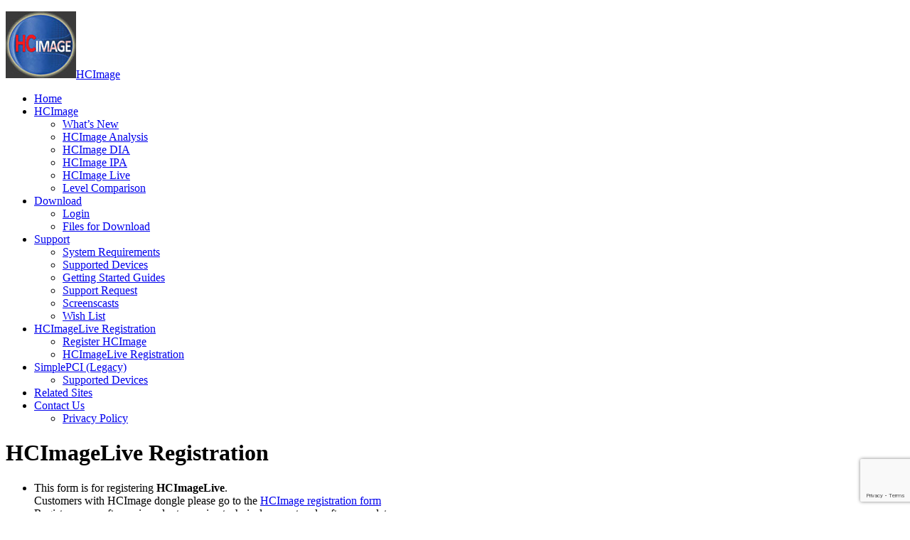

--- FILE ---
content_type: text/html; charset=utf-8
request_url: https://www.google.com/recaptcha/api2/anchor?ar=1&k=6LdroIcUAAAAAFo5rRvqhjoVp_yYpKcQ3Oc_Vw1L&co=aHR0cHM6Ly9oY2ltYWdlLmNvbTo0NDM.&hl=en&v=PoyoqOPhxBO7pBk68S4YbpHZ&size=invisible&anchor-ms=20000&execute-ms=30000&cb=tspezcriciyy
body_size: 48882
content:
<!DOCTYPE HTML><html dir="ltr" lang="en"><head><meta http-equiv="Content-Type" content="text/html; charset=UTF-8">
<meta http-equiv="X-UA-Compatible" content="IE=edge">
<title>reCAPTCHA</title>
<style type="text/css">
/* cyrillic-ext */
@font-face {
  font-family: 'Roboto';
  font-style: normal;
  font-weight: 400;
  font-stretch: 100%;
  src: url(//fonts.gstatic.com/s/roboto/v48/KFO7CnqEu92Fr1ME7kSn66aGLdTylUAMa3GUBHMdazTgWw.woff2) format('woff2');
  unicode-range: U+0460-052F, U+1C80-1C8A, U+20B4, U+2DE0-2DFF, U+A640-A69F, U+FE2E-FE2F;
}
/* cyrillic */
@font-face {
  font-family: 'Roboto';
  font-style: normal;
  font-weight: 400;
  font-stretch: 100%;
  src: url(//fonts.gstatic.com/s/roboto/v48/KFO7CnqEu92Fr1ME7kSn66aGLdTylUAMa3iUBHMdazTgWw.woff2) format('woff2');
  unicode-range: U+0301, U+0400-045F, U+0490-0491, U+04B0-04B1, U+2116;
}
/* greek-ext */
@font-face {
  font-family: 'Roboto';
  font-style: normal;
  font-weight: 400;
  font-stretch: 100%;
  src: url(//fonts.gstatic.com/s/roboto/v48/KFO7CnqEu92Fr1ME7kSn66aGLdTylUAMa3CUBHMdazTgWw.woff2) format('woff2');
  unicode-range: U+1F00-1FFF;
}
/* greek */
@font-face {
  font-family: 'Roboto';
  font-style: normal;
  font-weight: 400;
  font-stretch: 100%;
  src: url(//fonts.gstatic.com/s/roboto/v48/KFO7CnqEu92Fr1ME7kSn66aGLdTylUAMa3-UBHMdazTgWw.woff2) format('woff2');
  unicode-range: U+0370-0377, U+037A-037F, U+0384-038A, U+038C, U+038E-03A1, U+03A3-03FF;
}
/* math */
@font-face {
  font-family: 'Roboto';
  font-style: normal;
  font-weight: 400;
  font-stretch: 100%;
  src: url(//fonts.gstatic.com/s/roboto/v48/KFO7CnqEu92Fr1ME7kSn66aGLdTylUAMawCUBHMdazTgWw.woff2) format('woff2');
  unicode-range: U+0302-0303, U+0305, U+0307-0308, U+0310, U+0312, U+0315, U+031A, U+0326-0327, U+032C, U+032F-0330, U+0332-0333, U+0338, U+033A, U+0346, U+034D, U+0391-03A1, U+03A3-03A9, U+03B1-03C9, U+03D1, U+03D5-03D6, U+03F0-03F1, U+03F4-03F5, U+2016-2017, U+2034-2038, U+203C, U+2040, U+2043, U+2047, U+2050, U+2057, U+205F, U+2070-2071, U+2074-208E, U+2090-209C, U+20D0-20DC, U+20E1, U+20E5-20EF, U+2100-2112, U+2114-2115, U+2117-2121, U+2123-214F, U+2190, U+2192, U+2194-21AE, U+21B0-21E5, U+21F1-21F2, U+21F4-2211, U+2213-2214, U+2216-22FF, U+2308-230B, U+2310, U+2319, U+231C-2321, U+2336-237A, U+237C, U+2395, U+239B-23B7, U+23D0, U+23DC-23E1, U+2474-2475, U+25AF, U+25B3, U+25B7, U+25BD, U+25C1, U+25CA, U+25CC, U+25FB, U+266D-266F, U+27C0-27FF, U+2900-2AFF, U+2B0E-2B11, U+2B30-2B4C, U+2BFE, U+3030, U+FF5B, U+FF5D, U+1D400-1D7FF, U+1EE00-1EEFF;
}
/* symbols */
@font-face {
  font-family: 'Roboto';
  font-style: normal;
  font-weight: 400;
  font-stretch: 100%;
  src: url(//fonts.gstatic.com/s/roboto/v48/KFO7CnqEu92Fr1ME7kSn66aGLdTylUAMaxKUBHMdazTgWw.woff2) format('woff2');
  unicode-range: U+0001-000C, U+000E-001F, U+007F-009F, U+20DD-20E0, U+20E2-20E4, U+2150-218F, U+2190, U+2192, U+2194-2199, U+21AF, U+21E6-21F0, U+21F3, U+2218-2219, U+2299, U+22C4-22C6, U+2300-243F, U+2440-244A, U+2460-24FF, U+25A0-27BF, U+2800-28FF, U+2921-2922, U+2981, U+29BF, U+29EB, U+2B00-2BFF, U+4DC0-4DFF, U+FFF9-FFFB, U+10140-1018E, U+10190-1019C, U+101A0, U+101D0-101FD, U+102E0-102FB, U+10E60-10E7E, U+1D2C0-1D2D3, U+1D2E0-1D37F, U+1F000-1F0FF, U+1F100-1F1AD, U+1F1E6-1F1FF, U+1F30D-1F30F, U+1F315, U+1F31C, U+1F31E, U+1F320-1F32C, U+1F336, U+1F378, U+1F37D, U+1F382, U+1F393-1F39F, U+1F3A7-1F3A8, U+1F3AC-1F3AF, U+1F3C2, U+1F3C4-1F3C6, U+1F3CA-1F3CE, U+1F3D4-1F3E0, U+1F3ED, U+1F3F1-1F3F3, U+1F3F5-1F3F7, U+1F408, U+1F415, U+1F41F, U+1F426, U+1F43F, U+1F441-1F442, U+1F444, U+1F446-1F449, U+1F44C-1F44E, U+1F453, U+1F46A, U+1F47D, U+1F4A3, U+1F4B0, U+1F4B3, U+1F4B9, U+1F4BB, U+1F4BF, U+1F4C8-1F4CB, U+1F4D6, U+1F4DA, U+1F4DF, U+1F4E3-1F4E6, U+1F4EA-1F4ED, U+1F4F7, U+1F4F9-1F4FB, U+1F4FD-1F4FE, U+1F503, U+1F507-1F50B, U+1F50D, U+1F512-1F513, U+1F53E-1F54A, U+1F54F-1F5FA, U+1F610, U+1F650-1F67F, U+1F687, U+1F68D, U+1F691, U+1F694, U+1F698, U+1F6AD, U+1F6B2, U+1F6B9-1F6BA, U+1F6BC, U+1F6C6-1F6CF, U+1F6D3-1F6D7, U+1F6E0-1F6EA, U+1F6F0-1F6F3, U+1F6F7-1F6FC, U+1F700-1F7FF, U+1F800-1F80B, U+1F810-1F847, U+1F850-1F859, U+1F860-1F887, U+1F890-1F8AD, U+1F8B0-1F8BB, U+1F8C0-1F8C1, U+1F900-1F90B, U+1F93B, U+1F946, U+1F984, U+1F996, U+1F9E9, U+1FA00-1FA6F, U+1FA70-1FA7C, U+1FA80-1FA89, U+1FA8F-1FAC6, U+1FACE-1FADC, U+1FADF-1FAE9, U+1FAF0-1FAF8, U+1FB00-1FBFF;
}
/* vietnamese */
@font-face {
  font-family: 'Roboto';
  font-style: normal;
  font-weight: 400;
  font-stretch: 100%;
  src: url(//fonts.gstatic.com/s/roboto/v48/KFO7CnqEu92Fr1ME7kSn66aGLdTylUAMa3OUBHMdazTgWw.woff2) format('woff2');
  unicode-range: U+0102-0103, U+0110-0111, U+0128-0129, U+0168-0169, U+01A0-01A1, U+01AF-01B0, U+0300-0301, U+0303-0304, U+0308-0309, U+0323, U+0329, U+1EA0-1EF9, U+20AB;
}
/* latin-ext */
@font-face {
  font-family: 'Roboto';
  font-style: normal;
  font-weight: 400;
  font-stretch: 100%;
  src: url(//fonts.gstatic.com/s/roboto/v48/KFO7CnqEu92Fr1ME7kSn66aGLdTylUAMa3KUBHMdazTgWw.woff2) format('woff2');
  unicode-range: U+0100-02BA, U+02BD-02C5, U+02C7-02CC, U+02CE-02D7, U+02DD-02FF, U+0304, U+0308, U+0329, U+1D00-1DBF, U+1E00-1E9F, U+1EF2-1EFF, U+2020, U+20A0-20AB, U+20AD-20C0, U+2113, U+2C60-2C7F, U+A720-A7FF;
}
/* latin */
@font-face {
  font-family: 'Roboto';
  font-style: normal;
  font-weight: 400;
  font-stretch: 100%;
  src: url(//fonts.gstatic.com/s/roboto/v48/KFO7CnqEu92Fr1ME7kSn66aGLdTylUAMa3yUBHMdazQ.woff2) format('woff2');
  unicode-range: U+0000-00FF, U+0131, U+0152-0153, U+02BB-02BC, U+02C6, U+02DA, U+02DC, U+0304, U+0308, U+0329, U+2000-206F, U+20AC, U+2122, U+2191, U+2193, U+2212, U+2215, U+FEFF, U+FFFD;
}
/* cyrillic-ext */
@font-face {
  font-family: 'Roboto';
  font-style: normal;
  font-weight: 500;
  font-stretch: 100%;
  src: url(//fonts.gstatic.com/s/roboto/v48/KFO7CnqEu92Fr1ME7kSn66aGLdTylUAMa3GUBHMdazTgWw.woff2) format('woff2');
  unicode-range: U+0460-052F, U+1C80-1C8A, U+20B4, U+2DE0-2DFF, U+A640-A69F, U+FE2E-FE2F;
}
/* cyrillic */
@font-face {
  font-family: 'Roboto';
  font-style: normal;
  font-weight: 500;
  font-stretch: 100%;
  src: url(//fonts.gstatic.com/s/roboto/v48/KFO7CnqEu92Fr1ME7kSn66aGLdTylUAMa3iUBHMdazTgWw.woff2) format('woff2');
  unicode-range: U+0301, U+0400-045F, U+0490-0491, U+04B0-04B1, U+2116;
}
/* greek-ext */
@font-face {
  font-family: 'Roboto';
  font-style: normal;
  font-weight: 500;
  font-stretch: 100%;
  src: url(//fonts.gstatic.com/s/roboto/v48/KFO7CnqEu92Fr1ME7kSn66aGLdTylUAMa3CUBHMdazTgWw.woff2) format('woff2');
  unicode-range: U+1F00-1FFF;
}
/* greek */
@font-face {
  font-family: 'Roboto';
  font-style: normal;
  font-weight: 500;
  font-stretch: 100%;
  src: url(//fonts.gstatic.com/s/roboto/v48/KFO7CnqEu92Fr1ME7kSn66aGLdTylUAMa3-UBHMdazTgWw.woff2) format('woff2');
  unicode-range: U+0370-0377, U+037A-037F, U+0384-038A, U+038C, U+038E-03A1, U+03A3-03FF;
}
/* math */
@font-face {
  font-family: 'Roboto';
  font-style: normal;
  font-weight: 500;
  font-stretch: 100%;
  src: url(//fonts.gstatic.com/s/roboto/v48/KFO7CnqEu92Fr1ME7kSn66aGLdTylUAMawCUBHMdazTgWw.woff2) format('woff2');
  unicode-range: U+0302-0303, U+0305, U+0307-0308, U+0310, U+0312, U+0315, U+031A, U+0326-0327, U+032C, U+032F-0330, U+0332-0333, U+0338, U+033A, U+0346, U+034D, U+0391-03A1, U+03A3-03A9, U+03B1-03C9, U+03D1, U+03D5-03D6, U+03F0-03F1, U+03F4-03F5, U+2016-2017, U+2034-2038, U+203C, U+2040, U+2043, U+2047, U+2050, U+2057, U+205F, U+2070-2071, U+2074-208E, U+2090-209C, U+20D0-20DC, U+20E1, U+20E5-20EF, U+2100-2112, U+2114-2115, U+2117-2121, U+2123-214F, U+2190, U+2192, U+2194-21AE, U+21B0-21E5, U+21F1-21F2, U+21F4-2211, U+2213-2214, U+2216-22FF, U+2308-230B, U+2310, U+2319, U+231C-2321, U+2336-237A, U+237C, U+2395, U+239B-23B7, U+23D0, U+23DC-23E1, U+2474-2475, U+25AF, U+25B3, U+25B7, U+25BD, U+25C1, U+25CA, U+25CC, U+25FB, U+266D-266F, U+27C0-27FF, U+2900-2AFF, U+2B0E-2B11, U+2B30-2B4C, U+2BFE, U+3030, U+FF5B, U+FF5D, U+1D400-1D7FF, U+1EE00-1EEFF;
}
/* symbols */
@font-face {
  font-family: 'Roboto';
  font-style: normal;
  font-weight: 500;
  font-stretch: 100%;
  src: url(//fonts.gstatic.com/s/roboto/v48/KFO7CnqEu92Fr1ME7kSn66aGLdTylUAMaxKUBHMdazTgWw.woff2) format('woff2');
  unicode-range: U+0001-000C, U+000E-001F, U+007F-009F, U+20DD-20E0, U+20E2-20E4, U+2150-218F, U+2190, U+2192, U+2194-2199, U+21AF, U+21E6-21F0, U+21F3, U+2218-2219, U+2299, U+22C4-22C6, U+2300-243F, U+2440-244A, U+2460-24FF, U+25A0-27BF, U+2800-28FF, U+2921-2922, U+2981, U+29BF, U+29EB, U+2B00-2BFF, U+4DC0-4DFF, U+FFF9-FFFB, U+10140-1018E, U+10190-1019C, U+101A0, U+101D0-101FD, U+102E0-102FB, U+10E60-10E7E, U+1D2C0-1D2D3, U+1D2E0-1D37F, U+1F000-1F0FF, U+1F100-1F1AD, U+1F1E6-1F1FF, U+1F30D-1F30F, U+1F315, U+1F31C, U+1F31E, U+1F320-1F32C, U+1F336, U+1F378, U+1F37D, U+1F382, U+1F393-1F39F, U+1F3A7-1F3A8, U+1F3AC-1F3AF, U+1F3C2, U+1F3C4-1F3C6, U+1F3CA-1F3CE, U+1F3D4-1F3E0, U+1F3ED, U+1F3F1-1F3F3, U+1F3F5-1F3F7, U+1F408, U+1F415, U+1F41F, U+1F426, U+1F43F, U+1F441-1F442, U+1F444, U+1F446-1F449, U+1F44C-1F44E, U+1F453, U+1F46A, U+1F47D, U+1F4A3, U+1F4B0, U+1F4B3, U+1F4B9, U+1F4BB, U+1F4BF, U+1F4C8-1F4CB, U+1F4D6, U+1F4DA, U+1F4DF, U+1F4E3-1F4E6, U+1F4EA-1F4ED, U+1F4F7, U+1F4F9-1F4FB, U+1F4FD-1F4FE, U+1F503, U+1F507-1F50B, U+1F50D, U+1F512-1F513, U+1F53E-1F54A, U+1F54F-1F5FA, U+1F610, U+1F650-1F67F, U+1F687, U+1F68D, U+1F691, U+1F694, U+1F698, U+1F6AD, U+1F6B2, U+1F6B9-1F6BA, U+1F6BC, U+1F6C6-1F6CF, U+1F6D3-1F6D7, U+1F6E0-1F6EA, U+1F6F0-1F6F3, U+1F6F7-1F6FC, U+1F700-1F7FF, U+1F800-1F80B, U+1F810-1F847, U+1F850-1F859, U+1F860-1F887, U+1F890-1F8AD, U+1F8B0-1F8BB, U+1F8C0-1F8C1, U+1F900-1F90B, U+1F93B, U+1F946, U+1F984, U+1F996, U+1F9E9, U+1FA00-1FA6F, U+1FA70-1FA7C, U+1FA80-1FA89, U+1FA8F-1FAC6, U+1FACE-1FADC, U+1FADF-1FAE9, U+1FAF0-1FAF8, U+1FB00-1FBFF;
}
/* vietnamese */
@font-face {
  font-family: 'Roboto';
  font-style: normal;
  font-weight: 500;
  font-stretch: 100%;
  src: url(//fonts.gstatic.com/s/roboto/v48/KFO7CnqEu92Fr1ME7kSn66aGLdTylUAMa3OUBHMdazTgWw.woff2) format('woff2');
  unicode-range: U+0102-0103, U+0110-0111, U+0128-0129, U+0168-0169, U+01A0-01A1, U+01AF-01B0, U+0300-0301, U+0303-0304, U+0308-0309, U+0323, U+0329, U+1EA0-1EF9, U+20AB;
}
/* latin-ext */
@font-face {
  font-family: 'Roboto';
  font-style: normal;
  font-weight: 500;
  font-stretch: 100%;
  src: url(//fonts.gstatic.com/s/roboto/v48/KFO7CnqEu92Fr1ME7kSn66aGLdTylUAMa3KUBHMdazTgWw.woff2) format('woff2');
  unicode-range: U+0100-02BA, U+02BD-02C5, U+02C7-02CC, U+02CE-02D7, U+02DD-02FF, U+0304, U+0308, U+0329, U+1D00-1DBF, U+1E00-1E9F, U+1EF2-1EFF, U+2020, U+20A0-20AB, U+20AD-20C0, U+2113, U+2C60-2C7F, U+A720-A7FF;
}
/* latin */
@font-face {
  font-family: 'Roboto';
  font-style: normal;
  font-weight: 500;
  font-stretch: 100%;
  src: url(//fonts.gstatic.com/s/roboto/v48/KFO7CnqEu92Fr1ME7kSn66aGLdTylUAMa3yUBHMdazQ.woff2) format('woff2');
  unicode-range: U+0000-00FF, U+0131, U+0152-0153, U+02BB-02BC, U+02C6, U+02DA, U+02DC, U+0304, U+0308, U+0329, U+2000-206F, U+20AC, U+2122, U+2191, U+2193, U+2212, U+2215, U+FEFF, U+FFFD;
}
/* cyrillic-ext */
@font-face {
  font-family: 'Roboto';
  font-style: normal;
  font-weight: 900;
  font-stretch: 100%;
  src: url(//fonts.gstatic.com/s/roboto/v48/KFO7CnqEu92Fr1ME7kSn66aGLdTylUAMa3GUBHMdazTgWw.woff2) format('woff2');
  unicode-range: U+0460-052F, U+1C80-1C8A, U+20B4, U+2DE0-2DFF, U+A640-A69F, U+FE2E-FE2F;
}
/* cyrillic */
@font-face {
  font-family: 'Roboto';
  font-style: normal;
  font-weight: 900;
  font-stretch: 100%;
  src: url(//fonts.gstatic.com/s/roboto/v48/KFO7CnqEu92Fr1ME7kSn66aGLdTylUAMa3iUBHMdazTgWw.woff2) format('woff2');
  unicode-range: U+0301, U+0400-045F, U+0490-0491, U+04B0-04B1, U+2116;
}
/* greek-ext */
@font-face {
  font-family: 'Roboto';
  font-style: normal;
  font-weight: 900;
  font-stretch: 100%;
  src: url(//fonts.gstatic.com/s/roboto/v48/KFO7CnqEu92Fr1ME7kSn66aGLdTylUAMa3CUBHMdazTgWw.woff2) format('woff2');
  unicode-range: U+1F00-1FFF;
}
/* greek */
@font-face {
  font-family: 'Roboto';
  font-style: normal;
  font-weight: 900;
  font-stretch: 100%;
  src: url(//fonts.gstatic.com/s/roboto/v48/KFO7CnqEu92Fr1ME7kSn66aGLdTylUAMa3-UBHMdazTgWw.woff2) format('woff2');
  unicode-range: U+0370-0377, U+037A-037F, U+0384-038A, U+038C, U+038E-03A1, U+03A3-03FF;
}
/* math */
@font-face {
  font-family: 'Roboto';
  font-style: normal;
  font-weight: 900;
  font-stretch: 100%;
  src: url(//fonts.gstatic.com/s/roboto/v48/KFO7CnqEu92Fr1ME7kSn66aGLdTylUAMawCUBHMdazTgWw.woff2) format('woff2');
  unicode-range: U+0302-0303, U+0305, U+0307-0308, U+0310, U+0312, U+0315, U+031A, U+0326-0327, U+032C, U+032F-0330, U+0332-0333, U+0338, U+033A, U+0346, U+034D, U+0391-03A1, U+03A3-03A9, U+03B1-03C9, U+03D1, U+03D5-03D6, U+03F0-03F1, U+03F4-03F5, U+2016-2017, U+2034-2038, U+203C, U+2040, U+2043, U+2047, U+2050, U+2057, U+205F, U+2070-2071, U+2074-208E, U+2090-209C, U+20D0-20DC, U+20E1, U+20E5-20EF, U+2100-2112, U+2114-2115, U+2117-2121, U+2123-214F, U+2190, U+2192, U+2194-21AE, U+21B0-21E5, U+21F1-21F2, U+21F4-2211, U+2213-2214, U+2216-22FF, U+2308-230B, U+2310, U+2319, U+231C-2321, U+2336-237A, U+237C, U+2395, U+239B-23B7, U+23D0, U+23DC-23E1, U+2474-2475, U+25AF, U+25B3, U+25B7, U+25BD, U+25C1, U+25CA, U+25CC, U+25FB, U+266D-266F, U+27C0-27FF, U+2900-2AFF, U+2B0E-2B11, U+2B30-2B4C, U+2BFE, U+3030, U+FF5B, U+FF5D, U+1D400-1D7FF, U+1EE00-1EEFF;
}
/* symbols */
@font-face {
  font-family: 'Roboto';
  font-style: normal;
  font-weight: 900;
  font-stretch: 100%;
  src: url(//fonts.gstatic.com/s/roboto/v48/KFO7CnqEu92Fr1ME7kSn66aGLdTylUAMaxKUBHMdazTgWw.woff2) format('woff2');
  unicode-range: U+0001-000C, U+000E-001F, U+007F-009F, U+20DD-20E0, U+20E2-20E4, U+2150-218F, U+2190, U+2192, U+2194-2199, U+21AF, U+21E6-21F0, U+21F3, U+2218-2219, U+2299, U+22C4-22C6, U+2300-243F, U+2440-244A, U+2460-24FF, U+25A0-27BF, U+2800-28FF, U+2921-2922, U+2981, U+29BF, U+29EB, U+2B00-2BFF, U+4DC0-4DFF, U+FFF9-FFFB, U+10140-1018E, U+10190-1019C, U+101A0, U+101D0-101FD, U+102E0-102FB, U+10E60-10E7E, U+1D2C0-1D2D3, U+1D2E0-1D37F, U+1F000-1F0FF, U+1F100-1F1AD, U+1F1E6-1F1FF, U+1F30D-1F30F, U+1F315, U+1F31C, U+1F31E, U+1F320-1F32C, U+1F336, U+1F378, U+1F37D, U+1F382, U+1F393-1F39F, U+1F3A7-1F3A8, U+1F3AC-1F3AF, U+1F3C2, U+1F3C4-1F3C6, U+1F3CA-1F3CE, U+1F3D4-1F3E0, U+1F3ED, U+1F3F1-1F3F3, U+1F3F5-1F3F7, U+1F408, U+1F415, U+1F41F, U+1F426, U+1F43F, U+1F441-1F442, U+1F444, U+1F446-1F449, U+1F44C-1F44E, U+1F453, U+1F46A, U+1F47D, U+1F4A3, U+1F4B0, U+1F4B3, U+1F4B9, U+1F4BB, U+1F4BF, U+1F4C8-1F4CB, U+1F4D6, U+1F4DA, U+1F4DF, U+1F4E3-1F4E6, U+1F4EA-1F4ED, U+1F4F7, U+1F4F9-1F4FB, U+1F4FD-1F4FE, U+1F503, U+1F507-1F50B, U+1F50D, U+1F512-1F513, U+1F53E-1F54A, U+1F54F-1F5FA, U+1F610, U+1F650-1F67F, U+1F687, U+1F68D, U+1F691, U+1F694, U+1F698, U+1F6AD, U+1F6B2, U+1F6B9-1F6BA, U+1F6BC, U+1F6C6-1F6CF, U+1F6D3-1F6D7, U+1F6E0-1F6EA, U+1F6F0-1F6F3, U+1F6F7-1F6FC, U+1F700-1F7FF, U+1F800-1F80B, U+1F810-1F847, U+1F850-1F859, U+1F860-1F887, U+1F890-1F8AD, U+1F8B0-1F8BB, U+1F8C0-1F8C1, U+1F900-1F90B, U+1F93B, U+1F946, U+1F984, U+1F996, U+1F9E9, U+1FA00-1FA6F, U+1FA70-1FA7C, U+1FA80-1FA89, U+1FA8F-1FAC6, U+1FACE-1FADC, U+1FADF-1FAE9, U+1FAF0-1FAF8, U+1FB00-1FBFF;
}
/* vietnamese */
@font-face {
  font-family: 'Roboto';
  font-style: normal;
  font-weight: 900;
  font-stretch: 100%;
  src: url(//fonts.gstatic.com/s/roboto/v48/KFO7CnqEu92Fr1ME7kSn66aGLdTylUAMa3OUBHMdazTgWw.woff2) format('woff2');
  unicode-range: U+0102-0103, U+0110-0111, U+0128-0129, U+0168-0169, U+01A0-01A1, U+01AF-01B0, U+0300-0301, U+0303-0304, U+0308-0309, U+0323, U+0329, U+1EA0-1EF9, U+20AB;
}
/* latin-ext */
@font-face {
  font-family: 'Roboto';
  font-style: normal;
  font-weight: 900;
  font-stretch: 100%;
  src: url(//fonts.gstatic.com/s/roboto/v48/KFO7CnqEu92Fr1ME7kSn66aGLdTylUAMa3KUBHMdazTgWw.woff2) format('woff2');
  unicode-range: U+0100-02BA, U+02BD-02C5, U+02C7-02CC, U+02CE-02D7, U+02DD-02FF, U+0304, U+0308, U+0329, U+1D00-1DBF, U+1E00-1E9F, U+1EF2-1EFF, U+2020, U+20A0-20AB, U+20AD-20C0, U+2113, U+2C60-2C7F, U+A720-A7FF;
}
/* latin */
@font-face {
  font-family: 'Roboto';
  font-style: normal;
  font-weight: 900;
  font-stretch: 100%;
  src: url(//fonts.gstatic.com/s/roboto/v48/KFO7CnqEu92Fr1ME7kSn66aGLdTylUAMa3yUBHMdazQ.woff2) format('woff2');
  unicode-range: U+0000-00FF, U+0131, U+0152-0153, U+02BB-02BC, U+02C6, U+02DA, U+02DC, U+0304, U+0308, U+0329, U+2000-206F, U+20AC, U+2122, U+2191, U+2193, U+2212, U+2215, U+FEFF, U+FFFD;
}

</style>
<link rel="stylesheet" type="text/css" href="https://www.gstatic.com/recaptcha/releases/PoyoqOPhxBO7pBk68S4YbpHZ/styles__ltr.css">
<script nonce="0QbFx1qLN_SJsWpdvT7ndQ" type="text/javascript">window['__recaptcha_api'] = 'https://www.google.com/recaptcha/api2/';</script>
<script type="text/javascript" src="https://www.gstatic.com/recaptcha/releases/PoyoqOPhxBO7pBk68S4YbpHZ/recaptcha__en.js" nonce="0QbFx1qLN_SJsWpdvT7ndQ">
      
    </script></head>
<body><div id="rc-anchor-alert" class="rc-anchor-alert"></div>
<input type="hidden" id="recaptcha-token" value="[base64]">
<script type="text/javascript" nonce="0QbFx1qLN_SJsWpdvT7ndQ">
      recaptcha.anchor.Main.init("[\x22ainput\x22,[\x22bgdata\x22,\x22\x22,\[base64]/[base64]/bmV3IFpbdF0obVswXSk6Sz09Mj9uZXcgWlt0XShtWzBdLG1bMV0pOks9PTM/bmV3IFpbdF0obVswXSxtWzFdLG1bMl0pOks9PTQ/[base64]/[base64]/[base64]/[base64]/[base64]/[base64]/[base64]/[base64]/[base64]/[base64]/[base64]/[base64]/[base64]/[base64]\\u003d\\u003d\x22,\[base64]\x22,\x22RsKDfUbCiipawoJdw6rCh2RPZCRHw6zCqWAswoB1A8OPK8O0BSgtCyBqwrbCp2B3woDCq1fCu2bDgcK2XXzCuk9WOMOPw7F+w7IoHsOxG2EYRsO/R8KYw6xyw60vNjJba8O1w4DCp8OxL8KnOC/CqsKEIcKMwp3Do8Olw4YYw7rDhsO2wqpuDCoxwpTDpsOnTUrDn8O8TcOiwpU0UMOTeVNZXgzDm8K7d8KewqfCkMOncG/CgSjDv2nCpwVyX8OAMMO7wozDj8O6wq9ewqpNTHhuFsOuwo0RLsOLSwPCjsKEbkLDnA0HVFlONVzCg8KewpQvNQzCicKCWUTDjg/[base64]/FHHCocKvw7Aow5xew6YkIMKkw419w4N/KinDux7CjsKVw6Utw6MCw53Cj8KYD8KbXwnDuMOCFsONGXrCmsKCJBDDtnZefRPDhCvDu1k/e8OFGcKdwonDssK0bcKewro7w5MAUmEpwpshw5DCncO7YsKLw7ESwrY9NMKnwqXCjcOVwp0SHcKEw7Rmwp3CmVLCtsO5w7DCi8K/[base64]/DkHzDtsKJS8Ozw4wmdsObUcO5w7xnw6MkwovCjsK/RC7DmDjCjxAwwrrCilvCvcOVdcOIwo0rcsK4PBJ5w54pUMOcBAQYXUlmwqPCr8Kuw63Dp2AifsK2wrZDBWDDrRAxcMOffsKxwrtewrVnw4VcwrLDi8KVFMO5asK/wpDDq3bDhmQ0woLCpsK2D8OxcsOnW8OuX8OUJMK5fsOELRJ2R8OpKwV1GlAhwrFqF8OLw4nCt8OfwpzCgETDpDLDrsOjdMKWfXtUwqMmGwNxWMKjw5UwMMOdw7/CssOkHXcGCsK7wp/ChWBJwpjCkCPCsQQ1w69BPQ0cw4XDmU9HUkzCvShdwqnCtgjCimMSw4ReIsOhw7HDkzfDtcK8w6EkwpDDt21nwoB1acOPZMOWSMKgYF/[base64]/ClcOUw55Jb8K0KycVw7lcasOWwplmw7fCrQUjVsOpwrJ4SsOrwow/[base64]/Ckx5cw7PDncKQMkZtZTPDs2EWWcKGXUTDt8OTwrrCniTDmMOmworCiMOrwppWNcOXWsOHAcKawr/DomI1wrhcwq7DtDo1OMOZS8KBZWvCtV9CZcKQwrjDhsKoCQNdfkXDrh7DunPDnWU5a8OZRsO6ajPCpmPDvybDjn3DncKwdsObwp/CosO9wrZ9LT/[base64]/a8O8wo3DtMKiwrYPwrnCoUBHwp7DgsKhwq9PL8OQDsKoKEfDiMOVIsOmw7wfc2t6R8Klwocbw6BCFsK0FsKKw5fCnDPCncKlLsOSSHPCssK9f8Oua8Oiw69bw4zClcOYUks/c8OuNBkfwpA9w4EKc3Umf8OSEC1uCMOQCR7CpGPChsKQw4Vxw6/CsMKjw5jCvMKQU1wNw7FqR8KnPD3DsMOBwpJ1YT1KwqzClB3CswwkL8OgwrNxwoVrRsK+T8OQwoDChBQZZHoNF2zChFbChGbDgsOzwr/DqcOJHcKTLw5TwozDlnl1EMKKwrXCkUApdlzCgA5awptcMMKZFTTDksOWDMKgTiZmTVQHMMOMISnDl8Ocw7IgN1QOwpjCvkp8wqvDj8OYTzk2dBxJwpBdwqjCjcOjw6nCoSTDjsOoNMOMwr7CkxjDs37DmgNbMcO2UTTCm8KNb8OfwoNwwrrCgz/CsMKkwppgw4pJwojCukhGZsKXGisEwrdpw5gewq/CvF5wXcKWw6NDwpbDvMO6w5jCnBQmC1DCncKXwoEkw6TChTJhfcO/[base64]/DpcKdw6jDpMKCTcKgR1IcHnFpa3x3wqcDWl3DucOqwpknOQFAw5gBJgLCicOQw57Dv0nDisOuYMOcOsKewq8+aMOESAkjaV0LfR3DtFPDmsKORsKHw6TDqsKVbA7CoMKAeAnDq8KJEiE6J8KxYMOjwoHDqA/DnMKWw4XDssOuwonDj3FBJjl6woEnWG7DlcKAw64/w5U6w74xwpnDjsO4Cg8hw5Bzw43CjUTCmsOHLMOLOsOlw6TDo8KgbVIdwqwMSFIYGsKVw73CtQ3DsMKMw7N9T8KJI0Aiw7TDuE/DgRTCqWLChsO4wph3d8O7wqbCs8OuF8KswqZLw47CsWDDpMOERMKswogQwpoZZm0sw4HCrMKDZBNawpplwpbCvkAZwqk9Hj5tw5Ikw5vCksO+JVIbfSLDj8OAwqNXVMKUwqDDncKwR8K1JcO3V8KFJB7DmsKXwpTCh8KwGi4nMGLDlm47wpXCuCjDrsO/b8OOUMOrWGgJAcKWwrzCl8Okw4loc8OSRsOEJsOXPsOLw69Yw6ZXwq7Ck2oYw5/DiG5Zw67DtDlrw7jDqXF+dVssZ8Kzw582EsKSFMO2aMOAGMOeYUcSwqBkITjDhcOvwo7DjmPCt1AIw4VwN8KpKMK6w7fDr3FzAMOLw6LDr2J3w5fDlMK1w6RUw6HCmsKGNTTCkcKUf1YKw4/CvcKbw78UwpMiw7PDiV56wpzDlQdSw77CmsKQa8OCw5wjU8Ojwqx0w5QgwoXDqcOyw5RkPcOmw6TCu8Kqw51uwqfCjsOiw5/CilLCkzoLJTHDrX1gXh5fAcOAW8Okw5Axwp9aw7bDkxsYw4kNwozCgCbCu8KKwp7DlcO0CsO1w4wSwrYmE2tmA8OZw6Afw6zDjcOWwr7ClFjDrMO/VBwsTsK9CjJFRiA9WVvDmj8Tw6fCsUwRDsKoEMObw43Cv3jCkEY2woEZdcONMHFpwrQjQEPDrsO5wpNywphSJkHCsVhVQcKvwpBKOsO1DFTCvMK4wonDhg7DvcOkwopJwqdvX8OHTsKTw5XCqMKoagHCssOFw47Ci8OKHg3Cg2/DkzB0wpUmwqjCpsO6YkvDkRbCksOmKDfCrMOVwopFCMOQw5VwwoVVRTZ+bMONI1rDrMKiwr9Qw7vDu8KAw440XzbDhWjDoBA0w6hkwp5FNFkAwptbaW7DqQwVw5TDicKdSzZdwo9lw6kNwprDri3CmTjCk8Odw6zDl8KhDS11asKVwr/DuXXCpAhDesKPO8K/w4kRBcOkwpjDj8KZwrjDtcKxNQNDSg7DiFnDr8OnwqDCjiszw4DCicOjHnTCjsOLWMO3J8OVwpjDljXCrxpjbivCjWcDwqHCoAdJQMKECsKNQX7DqGHCh3oVSsOJL8OhwpHChn0Cw5zCrcKUw69/KC/DrExLMRjDuBpnwozDk17CpkXCqzV2woUvwrLClGBPImckbMKiEEUBRMOSwpYuwoMfw4pUw4AFPknDsT9SeMOaVMKfwr7CksKXw5nDrBU0XsKtw5wCYMKMVHgGBU00wq8Awo99wrDDjMKPHcOZw4HDlsOZQx4nBH/DjsOKwrpyw5lnwqPDmhfCmsKhwox8w7/[base64]/wqYpwqYyw5AQwrnDrMOTwrPCuC3CgMOAfjXCrsOETsKYQHXDgyk+wos4KcKqw7DCvsOOwqx+w5gLw40kaSjCtX7DoDElw7fDr8O3UcOZIFoQwpABwp7CrsOywoDCrMK+w6jClcKjw5xsw6QUXRsxwpV0YsOsw4bDsS5CMA0HdsOFwq/Dp8OgM0XDrUjDqRNmP8KOw7TDosK2wrrCiXodwqTChsODUcO5woEVEgrChcKiTj4fw7/DhhLDozB1w5h+IWxIVzbCnE7CrcKaKjPDg8KvwoEGS8OWwoDDuMKjwoHCpsOvw6jDl3DCkgLDm8K9cXfCk8OpaiDDvcORwpvCim3DscKOGnzCgsKVb8KcwoHCjxDDqA1Yw7sId27ChMOlFcKLXcOKcsOZe8KOwporcWLCjATDq8KLMcOIw7TDsy7Comg8w4/[base64]/DqcOcw7nDtsKdw7rClBIpwrjCs3xRJjbCsiPCgA4RwoLCpcOzQsONwpHCmMKJw5g1XEzCgTvCgcK2wovCiTUPwrI/YsO0w5/CksKAw4LCkMKvCMOYGsKYw6fDlsOOwovClF/Cmx4/w5TDhj7Cj1Ibw6DCvxFWwofDi1hZwo3CqnzDoEvDj8KKW8OFF8K+W8KGw6A5wrjDiFXCssKtw4wJw5kdHwgQwpVuEXZ4w6c4wp5tw60yw53CuMOub8ODwoDDq8KHLcOgHFx6H8KpJQ/CqWjDgxHCuMKkOsOFE8O0wpcyw6DCiHbDvcO7w6TDt8K6f1tvwrAfwpDDsMK/w7QeHnI/ZsKPdgjCtsO0flrDpcKmVsOjblDDmGwAT8KKw7jCsC7DucK+WSNGw5okwqI2woNcPXE6wq1Tw6TDhGB0BMKfdsK5w5gZKEcROWTCuEU5wpDDsEzDkMKvVhrDjsKPLsK/w5rDk8OqXsKOPcOjRCLChsO1bzVAwol+R8OTYcKswo/DugA9DX7Dsy8kw5Qrwrs9QRodFcK8e8KEw4Aow6wqwpN8SMKIwqpNw5ViXMKzJMKdwpgPw7zCpcKqFwJVBjXCtsKMwoHDiMONwpXDqMKXwoFxFS7DpcOlI8OSw67CsnJ9fcK7w6lrIGLCrsOBwrPDhwLDmcKkL2/DsQ7CqS5HBsOOQiTDj8Odw5crwp3DjgYQO214OcOqwplUecO3w6lOEgDDp8K0ZlPClsKZw5Bcwo7Cg8Kaw7pIOiMow7XCuipcw45wRic/[base64]/[base64]/CtMK3JTPDisKmw55qw5Jzw5jCtABuUVfDl8OUw5LCojd4WMOEwpLCk8KARgzDvcOrwqNVU8O8wocKNMK5w6cJNsKsCDjCucKwF8Oqa1LDkT9lwqQbbnrCn8Khw5XDjcOxwrTDsMOIZ2oTwojDlcOmw5kbF1/DkMOCPUbDocOIFlXDv8OPwocCZsKdR8KywrsZG1nDhsK7w4zDqA3CmsOBw6TCuCDCqcKIwpF/DmowLAp3wpzDtMO2YxfDuhctS8Ovw7V/w74Qw7lHHGnCmcOcR1/CtsORKcOGw4DDiBpgw4zCiX9uwphuwpbDjBDDjMOmwolbDcOMwq/CrsOyw4zCrcOiwpxbLkbDjhxPKMO2wpDCocO7w4/DkMKJwqvCusKlEcOsfmfCisKmwpolA3RIBsO2Y3rChMKww5HCjcO0R8Ogw6nDjmTCk8K7wr3DohRaw5jClsKNBMO8DsO7S3xfNsKnVD1sdAbClENIw4NdDCx4MsO2w4/Cm3nDpHzDtMOzAMOSQMK8w6TCicK/[base64]/[base64]/CiQTDiMOFG19/woLDqm7CrcKIwqHDocOQJSTDi8OpwpTDuXvCpn4Mw6LDr8KFwo8Qw7ISwrrCjsKzwpjDgATDg8OIwrvCjGs/w6Y6w6cnw7vCrMKkecKew5J0IcOcS8OqCCzCnsOWwohJw6HDjx/CpTUydDnCvCJawrDDoBYxaRbCkiLCj8KQZMKBwpZJUljDtcO0LWB8wrPCkcOKw4rDoMOmbcOuwpxKAGbCq8O1TCAmw6jCqnvCiMKxw5TDnH/DhUHDhsK3GndQbMOJw4kDDGrDqMKlwqt+BUbCrMKURsK+DgwUI8KrNhZpGsK+TcKWZHU6PcOJw4LDk8KcF8K9WgAZw6PChzQWw6rCpCzDgMKGw6c4EFbCp8KsQcOeC8OLcMKiGipKwo1rw6DCnR/DrMOpOE3CrMKIwq7DlsKjKMKnUhA/FsOFw53DuR4NWE4Pwp/DgsOPE8OxGHFTPMO0woDDvMKKw5pBw5DCtsKaKivCg2N5Zw04esOPwrdswoLDoXjDtcKIB8OEJMOpSFB0woVHVR9rWWd0wp0swqPDk8KuPsOZwq3DjlvCkMO5BsOKw5t1w6Qvw64YWWxwTgXDnytOY8Ksw7VwRzzDlsODWFtaw5FwQcKMOMOpc2kKw6M/[base64]/w5XDmFDDsizCszwSTcOVw5Vlw4DCjArDhU7CkTMnBXTDiljDg1EWw58qeFzCvMOxw5bCr8O5w79IW8OTNMOkPcO4VsKzwpY+w7szEMKIw6EEwoTDgGMcOMOLQ8OmBsKbVh7CoMKCKBHCrcKhwp/Cl1zDoFEMRMKqwrLCuCM6UEZ/[base64]/DvcKCUmFoQFZzecOXUcKOEAJ/cSDCg8OpcMK5GW96ZAp4eAIbwr3DiRNxC8O1wozCiDXDhCIGw4AhwoMiHg0owrnCnVDCuQrDhMK/[base64]/DmGp5VA3CtMKmZHXDscK7w7rDnTBYwqfChMOBwr09w5TCm8OZw4HCrcKCMcKHQUZIRsOCw7UNFDbCtcK+wpzCsX7Cu8KIw5LCicOUUUJ+PgvCuh/CnMKJDS3ClWPDqzXCq8OUw552w5svw43CmcOpwoPCnMOnIXvDpsK3wo4EPBlqwoMqFMKma8KtH8ObwocPwpvChMOhwqNwCMK8wq/CpzAnwqjDjcOUf8K3wqkzK8OOZ8KLX8Kub8OWwp7CrFDDs8O9DcKZXznCjQDDhQgSwolkwp/Dq3PCoy3CusKQVMORUhbDocOKLMKUScKNDAHCmMKswp3Ds0VzKcKkHsK/w5zDlWDDsMKgwoPDk8KAaMKpwpfCiMOww7TCrw0MHsO2asKiKhcwb8OiXzzDqj/DiMK0WcKXX8OtwrPCj8Kjfw/ClcK5w6zCij5Cw6jCrEAobcOdTz0dwqrDsBDDjMKzw7vCu8Ovw6smKcOewpjCo8KvE8ObwqE+wrXDq8KVwoTCuMKqExo9wptubynDhV/CsFbChz3DtkvCr8OfWFE2w7jCryzDoV0zTDvCkMOmDcOgwqLCt8KcG8OWw7LDhcOUw5hLdEY7SVEXSwMVwoPDksOBwpPDuWQ3BysgwpHClApSUsOGcXV/[base64]/C8K0w5rCj8Ocw5pxUcKRJw7CkcO6IEXCp8K+wqPCpHjCo8O6ClVZEsOLw7vDqHcYw5/Ch8OobcONw413LcKpS0/Co8KBwrjCoQLDgiQwwoMlR0sUwq7CjxBow6F0w7nCgsKDw4HDtMOaO1clwpNFwrxBFcKPYVPCoSvChR8Ew5/Cs8KDPMKESVhuwo1kwo3CozkXRVsoJDdPwrDChcKSAcOywq3CjMOGAFw/MRN/F3PDlybDrsOmS1zCpMOpCMKoYcO7w60aw7lPwpfCoUR7H8OJwrcJUMO1w7bCpsO4SsOCZBDCn8KCKDnClsO6RMOxw4bDkGPCqcOLw4XCl33CnAzCvg/DqjMywrcLw4MfFcO/wqIDXiVXwpjDonHDhsOwY8K1PnbDmMKFw7PDvEUNwrsPVcO7w70rw7JBMcKmfMOawpRNBl0KfMO5w7pEacK+w4vCpsKYLsK2FcOSwr/CsXY2HREMwoFTQ0LDlwrDl0FxwpDDkGxVXMOdw7LDncOZwq1mw5fCpXVCNMKtQMKHwr5sw5LDpcKZwobCvsK2w7rCj8KTRFPCuDpnWcOAE3F6T8OaZ8KDwpjDuMKwdVLDpirDhD/Cmx1PwrZKw5A+DsOLwrTDpjoHJnlBw6IpGA9FwojCmmM1w7Ypw7dcwpRRUsOrTnxswpXDhGHCocOawq/Dr8O1woFQLQTCh10jw4nCkcOtwqkDwq8swqzDlEbDqUrChcO6dcKHwpRJbj5UQcOmecK4cS51VHlePcOiRcOnFsO1w7lcTCd/wobCtcOLUMOYEcOOwrvCnMKZw6DCuWfDkFoBWcK+eMKcOMKvCMKJWsKewoRlw6FcwrfDj8O7VClpcMKpw7jClVzDgVlUF8K/[base64]/w6Ztw75QaMKbw4JNDsOoXUF1bcOUwroxw5LCmyE8cTJRw6lDwrHCpCh6wpTDpcOADH1BJMKQMwjDtSjDssKlbsOEFRLDtEPCjMK3XsKTwq8Uwo/CnsKLdxHCl8OaDUUwwrMvYhrDtgvChgTDogLDrXl7wrIuw5F+wpU/w6wewobDs8O1TMKnXcOSwoTChcK5woRaTMOxPQrCv8K5w5LCkMKpwosNOmnDnGXCt8Ovankxw4HDisKmEBvCnH7DghhswpPCisOCZhhOaF0dwqogw7rCiBcSw6Z6WsOMwoc4w4pMw5DCjRwRwrlGwofCnlBqJMK/[base64]/[base64]/DpBkqeSjChsO9wqApwrIrQE4hKMO6wqbDhjzDpcOoY8OQa8ODHMKkP2jCp8Kzw67CrHF8w5/DocOawrLDnx5lw6DChcKNwrJsw7ZFw6TCoBsCJhvCj8OpbMKJw59dwoLCnT3ClntDw7BWw4vDtSbDgjoUPMOANy3DjcOUA1bDoCQ5fMKewpfDj8Onf8KOODZCwqR5f8K/[base64]/wp7Cv2HCpcKsw6UQw7/CpsK5w4nDow1Gwo7DlABnPMOwN1YhwpjDhcOzwrHDjSxdZsOkFcO8w6tkfcKHG09CwoACZsOGw5lfw5cmw7TCqFgGw7PDgsKGw6nCocOtNGs9DcKrLxPDtj3DglkdwqLCucKDw7XCuBTDmsKTHy/DvMK1wqvDrcO8QhvCqmTDhGAlw77DmMOiHcKIU8Obw4Jewo7Dp8OywqAQw5/CiMKPw6PCvwzDlGdvYcOHwqsrIH7CrsKQwpfCh8OxwqfDnVfCrcKBwoLCvQ/DgMOsw6/[base64]/DsKfZ8OQw4bChMOxw77DkEfCnsKZQUwXw6jDnm/[base64]/CusK/J1pRw7jDqcOme8KtDwXDig/CvDcIw41xPCzCncOBw44VOH7DkQPDssOAFV3DoMKiA0VVB8KfGCZKwo/DmsOiYW0nw4hRcX0Sw7gxBVHDj8KNwrg/BsOFw5vClsOFABfClcOHw4vDrTPDnMOxw4Jrw40QC0jCvsKNIcO+bTzCjMK7MWLChcKjwr92UB4Tw6o7JnR0ccO/wph/woPCkMOfw7p1cxjCgWNfwrhXw5Uow6oHw7g3w47Co8O0w4YTesKCSCvDisK3wq5CwqzDrFLDnMOIw5clbGhtw4HDucOrw5lHKD1KwrPCqUfCuMOvWsKgw77CsXN0wolGw5wFwr7DtsKew6ZddFjDpG/Dpj/Di8OTccKQwqc4w5vDicOtJxvCj2vCrFfCs2HDocOBB8OHKcK5ZXvDs8K4w4DChsOTdcKpw7rDvcOXdMKTGcKOOMOxw5lDZMOrMMOHw6TCt8K1wqI6woZlwrk2w7APw5fDp8KGw4/CgMOOQSUOKQNPZVN3wocew7jDtcOxw77Cj0HCqsO1UTYgwotIL0t7w4ZeThbCpjPCsDkxwpJ+w5YRwplzw7ZDwpPDnxVWacOrwqrDmzF+wrfCr27DksK1WcKbw4/[base64]/DuGvDuRHCgsOAw4nDkmvCmsK/[base64]/[base64]/CrjkNw59tfmBFwrcnwpHDm2APwrkUGcKJwqnClMOqw45kw7MNDMOcwrfCvcKDA8O+wpzDn0fDhRLCr8O5wp/Dmz0sNUpswpjDjGHDgcOQAz3ChHpXw6TDkSzCpjM0w4BPw5rDvsOCwphywqLDsAvDmsOZwoA4UydgwrFqAsOBw7zCmm3DrhbDizzCkMK9w7JRworCg8KxwrXCo2JPXsOhw57DlcKBwplHc07DhMKyw6IPU8O/wrjCoMOtw4/DlcKEw4jDhyrDtcKDwqNnw4pdw41EU8OXVcKOwoBBLMK5w5PCjcOpw4kkTR0tYQPDtFDCg0vDi3rCqH4idsKgZMO6PMKYRQ1bw4YcPDbChCvChMOVOcKnw6/DsXlPwr0SIMO2McKjwrJfesKCZ8KEOzN2w5NfIxtHVcOmw6bDgRbCtQhZw7LCg8KhacOcw5LDmS/CpcKpe8O7FjtMOcKgaj5fwos0wqEHw6hww6k6w5MUQcO0wqBgw5fDkcONw6EfwqzDpWpccsK8VMOIJsKWwpnDtlQuasK5EsKMRFrCkkPCs3PDmFsqRXLCtRUXw6PDl3vChHceQ8Kzw63Dv8OZw5/[base64]/[base64]/CtMKfw4FxwqYUw7rDvxlsw68pwrTCkCtEUMOzf8Ocw77DncKaAh0hwrDDmRlJfzZPJ3DDgMKfSsKCQH4scsOFd8KtwozDjcOxw6bDncKRZkfCocO0VMKyw4TDtMOWJmXDl0Z3worDl8KHXg/DhcOkwpzDv1PCssOITcOcScOcbsKcw4LCocOkBcOJwo4iw6Z1K8Oyw4ZAwqtSQ1lxwrRRw5XDiMKSwpVkwp7DqcOtwqFew4LDgVvDlsKVwrzDrmVTQsK2w7zCm0ZWw5IgVsOcw5E3LMKwJypxw484asOBERMkw6UWw6Z2wq5fbmJmEhnCu8OMUh7CgE4Hw4/DsMK5w7/DnUHDtEDCp8K3w5wkw4XDskZHAcOHw5cMw57DkTzDnRjDlsOAw4HCqzDCsMONwrPDol/DicOIwpfCssKmwr3DuXMdQcOYw65Aw6HCpsOgBm/DvMOzayPCryfDt0MfwrTDrzbDilzDicKNOEXCgMK/w49KJMOPSyYdYlfDnm1rwpF/WkTDsE7DrcK1w6stwowdwqM8TsKEw6p4M8KhwrY7dCA8wqDDo8OpOcKSS2Rlw5RnGsKwwpJFYg5Aw7PCm8KgwoM6EkXCmMKfRMOEwpfCkMOSwqfDmgnDtcKdXArCqUvCinPDqwVYEMKywoXCoTjCkkM5ZFHDlRYnwpLDp8OIIFhkw6BWwpUwwpjDisO/w4wtw6EGwqzDjsKjA8OyVMK1I8K5wrnCoMKvw6YZW8O2A39zw4nCmMKTaFt4DHR4fHxcw6DCln0NBhkmVn7CjyjDsFDCrG9Bw7HDuxckwpPClHvCocOdw7Q0XCMYHsKMCUbDmcKywqQVRlzCuFAEwpLDhMK/fcONPTDDvzZPw5sYw5Z6DsOhDsO8w57CuMKXwrB9GRt6fmjDjQfDpwjDpcO4w4B9T8Kjwo7DiHQ2JmTDv0HDpsK4w5TDkAkzwrvCsMObOMOBDkV8w6nCingwwqFsE8OTwoXCsy7CgsKQwpNHFcOhw4/[base64]/DjgEtw4zDhQfCowk0cVHCmn06w4PDq8Oiw47CtQ4ow6nCqMOVw4LCnn4KFcKTw7hAwrEybMOJMVbCucOzOMK8CkfDi8KgwrAzwqIrDsKGwqvCsTwtw6bDp8ORNGDDuUckwo1iwrbDuMO1woVrw5nCmHRXwpkqw5c7VF7CsMOyM8OcMsOUH8KlYcOrEFl2N1xcYH/DoMOAw5vCr3F6wpR6w4/DmsOGfMKjwq/CjTI5wpEiSznDqSbDmQofwqg/CxjDgTAywpFCw7dOIcKtZHJ4wrUjesOYL0I7w5hqw7HCnmA/[base64]/[base64]/ClBLCsVgawrU2a1FUw5rCrMO3TDzDocKqw4rDu29uwo8ewpTCmS3DvsKGF8K9wo7DhcKdw7DCgmfDucOHwo9zP3LDtcKPwoHDvDFRwpZvAxzDmAlCbsKKw6LDgEUYw4ZYJ13Dm8O4fW5cNHsbw5fCkMKyfgTDqHJ2wq9wwqbCm8KHa8OXNcK/w69Sw7JROcKhw6vCtMKlUAfDllLDqBk3wqnCnjViGcKhQAdUIhFrwobCvsKgOGpXUTDCq8KowohMw5rCmMK+ZMOXXcKaw4HCjwN3EFrDqD8LwqE0woLCisOmRT8lwrHCmEJKw6fCrMOTDsOod8KNVQVqw7vClzTCj1/[base64]/DksKlPsO8HsOgw5HCnCBfX8K7wrpAO1/CjQHChB7DssK3woV5QE7CgsK/wr7Dkj9QcMOyw47DjMK9ZGbDhcOTwp5nGFdXw446w4jDt8O6HcOIw67Cn8KJwpkyw6hEwrcsw5PDicK1ZcOPdHzCt8KHRWwJBXTDugBVYzvChMKoSsKzwogSw44xw7RSw5HDr8KxwpFlw5XCvsK/wo9tw6/DsMO2wr0PAsKXNcOTccOnBFhFVkfCjMOucMK8w5nDisOsw47DqnpuwovChGcIBlTCtnLDkWnCucObUhPCrcKbCyEaw7jCnsKAwrJDdcKIw5YAw4QMwqMVCgBRMMKcwrYHw5/DmUHCucOJMyDCiTvDjsKVwpUWQWphbBzCrcOqWMKgY8KLCMOEw7wFw6bDpMOUAMKNwocdLsKKKk7DmGRMwrLCsMO3w78hw6DDusKowpkJUcKQR8KzTsKjccOxWiXDglIaw7UdwozDohhTwo/DqMK5woDDvi41ccOVw5Zcbh0nw7FLw6VYOcKlX8KGw4vDlj4zBMKwKHnDjDBRw6hqY2/Cu8Kzw6MPwqzCnMK1WEVNwopnbl9XwqhSIsOuwrtvJcKLwqfDsmFRwpDDtsOTw7w/[base64]/[base64]/CuXzCvFfDuELDpcKBa1VFP8O+F8Kxw6AcwqHCj3rCjsO2wqnCt8OQw5UIe0FsSsOkXwjCksOjEAYmw4IawqHDoMKDw7/CpcORwrzClmonw4HCksOgwrB2wonCnyRQwq7Cu8KOw6BQwr0oI8KvQsOgw5/DgG9qYxEkw43DlMKow4TCuV/DkArDmy7CjybDmTTDvQofw6chBWDCjcKswp/CqMK4wpZKJx/[base64]/CpSYuw6HCv8K3KMOJwrsKwqB7woTCucKPZ8OAJR/CmcKSw4vChDLDvCjCqsK0w5dEXcOgT1NCb8KwP8OdFcKPHRUrQ8KAw4N2METDl8KlW8O3wownwq0CNFAmw6sYwpLDkcKQWcKzwrIuwq7Ds8KHwofDv2wEfsOzwpnDhQrCmsKbw5lBwptowpfCk8Obw6vCjDZnw45BwrB7w7/CjwTDtH1CRFtbMsKJwqM5SsOuw7TDskbDl8OZw75rO8OiE13Do8KmHBJqSFAWwrUnw4ZlQB/DhsKzTBDCqcKiagU/wo9HVsOIwqDCtA7Cv3nCr3TDs8Kowo/ChMOlbsOHE0bDm30Rw45zN8Kgw6t1w7dQO8KdDEHDkcK3YMOawqDDoMKqB3ETBsKkw7TDtmx2w5TChkLChMOCGcOXEEnDpifDoT7CgMOMM2DDhgIxw4pfL0YQB8Kew6EgLcKsw7HCokfCmHLDvcKHw5XDlBNtw7/DjwwkN8OywpTDhh7ChWdbwpTCl3kPwq7CnsKeRcOtdsKlw63CpnJfaQTDiHhnwrpJYyHCnRMNw7bCiMO/R0sTw512wqRew7hIw7gQc8OJBcKVw7BJwokOHHDDhlF9KMOJwobDrQN4w4khw7/DicO+A8KAC8OfLHklwooXwo/ChcO9XsKZEmt0FcOVHTXDkXTDtnjCt8KYbsOewp0oPsOJwo/CqEYcwpDDssO6b8KCwo/Cug/DjHtYwrl5w58+wrw6wpY9w6NWasKqRsKfw53DqsOnLMKFYzHDmitqWcOLwonDkcOjw6BAYMOsJsO6woLDiMOEUWlRwpTCvXLDgcOTAMOYwpPCuzrCijcxScOoCT8KbcKdw5pKw7oYworCksOpLxhUw6nCngzDkMK8bxtFw7vCrBnCksOdwr/DrEPChBkmOk/[base64]/NMKoD1FxPSgcGk0jORrCpW/DtXbDvCgswpQqw4JQa8KrLlQfDMKTw5jClMOPw7vCs3kyw5o0Q8O1V8KYQEnCul0GwqxwBkTDjSzCtsOZw63CgGtXTgXDnjFwYcO1wrIdHxVoSn9FFT9jdCrDoi/[base64]/aFDCtyoNw6cXw7HCvSjDnsKnw7fDmzsFLsObw5TDkMKZH8O6wqA8w4rDtMOLw4DDr8OawrLDtsOxNx4WTD8Awq9wKMO+HsKLWhFHXT9Tw6zDu8O7wpFGwprDjhkcwp0YwoPCvgDCiRU+wpzDhwzCo8K9VSobUyLCpsO3WMO9wrF/WMKPwrHCsxXCh8KvHcOhESDDgC8rwpbDvgPCvDYyQcK7wq7DvQXCk8OeBMK8TVwbVcOow4ElJh/[base64]/DrGFZEwtQDsONYndYw45maMOrw6syw4BfCUhww4o0w6jCmsKaI8OLw4LCgAfDsEMsFVfDjsKUCjYaw47CowLDkcKXwrg5FmzDhsOhb3rDqsOHRVF+LcOqU8OWw4QVYHTDhMKhw6nDsynDs8OuSsOdN8KRRMOUIQwNNMKYwo/DkX4Bwrg8B33DohLDnhDCqMONDw88w4XDoMOqwovCisOjwpApwrQ1w6cBw5dvwrg7wpjDksKTw4pSwplhTWDClcK0wqclwq1Gw4tjAcOvCcKRw63CicODw48+NBPDisOcw4PCgVPDj8Kfw7zCpMKXwpgsf8OlZ8KIXcOUcsK2w7UYTsOJcy4Dw7jDhC9uw4xEw4LCiC/DiMONAMOfRwjCt8KHw7DDllRDwqYnaRYPw6FFfsKiZMKdw6xsP11bwrl4KSXClU1sX8O4URBtKsK+w4/CqhtBY8OzD8K+XcOiNzjDtF3DoMOUwpjCjMKnwq/DosOmeMKPwroYf8Kmw7I6wo/[base64]/[base64]/wp/DqDMEBWXCjsO/[base64]/DtDnCkTvCkArDocKkDR0NwqZ/a1cswpzDolkxFh/CncKvHcKvE0vCuMO8bcOwdMKSTEfDohfCicORRUsNTsORY8KfwpjDrH3DtjE/[base64]/Dnnk7w6R7WCTChsKNQjcdw7cCWcOVUMOCwoLDt8KZcWY/wp0lwqh7OcOfw6duIMO7w6AMNsOUwqoaO8OQwoF4HcKsLcKEWMKvDsKOVcOsAnLDpsKYw40Wwo/DqmPDlz7CtsKHw5JKRVxyJVXCusKXwrDCiSfDlcKJasKnQnZZcsOZwrhGMMKkwpgCQMKow4Rnf8KCL8OOw6YaJcKIBMOvwrvDlltaw60sQkzDqEvCmsKjwrDClmkZXGzDvsO5wrAow4rCjsKKw4vDpWLCuU8wGhs5AsOBwoF2ZcOPwoPDksKifMOlOcK5wqI/wq/Dk0TCg8KFXVkaPiXDnMKxE8OtworDocKCQR3DqibDv150w4nCicO2w5dTwp/CkFjDm2LDgkthbGA6K8KwVcO5asOLw6MCwo07MhbDmDIzwqlXOUbCpMOJw55ccMKLwqcZf2sTwpJzw7oQQcOwQUbDhysQWMOIGCA3dcKswpQ5w4HDnsO+dS/DvSDDsA3DrsO7M17DmsORw6XDoVrCrcOswoTDqCh2w5rCmsOWPwUmwpo4w6cnKRHDo1BzAMOHw7xMwo/DvQlNwqJVXsOtZMOywpjCgMK7wqbDvVMGwq93wovCl8Oow5jDnU/DgcKiMMKMwr3DpQ5GI1cgHlTCj8KJwr57w5hZwq4+EMKmI8Kzw5fDuTbCjxopw41XM0vDoMKNw69ocFgzCcORwpUKU8KIUUV/w5RBwrNdJX7Cn8OLw4rDqsOXbBsHw7jDscKqw4/DkVfDmTfDuH3Du8KQw6sew7lnw4rDgQ3DnSpcw610ShDDi8OoYFrDr8K1bR7CssOPSMK7VhLCr8Kxw7/ChnImLcO7w6jCmAE2w7ptwqjDiAQkw4ovFTh1d8K5w4lcw5xnw5I2CWlSw68qwoN7SmgCEMOrw6nDgl1Aw4liaiUccFfDoMKow4t6YcOGJcObMMOaHcKQwoTCpRERw67CscKVFMKdw49rIMO8SwZwI1VUwo46wqBWGMOJMRzDlw8MJsOPwr/DmcKRw4h+ABjDu8OWUEBjAsK5wrDCksKqwpnDosOswqHDl8Onw5fCo0xVS8K/wrYPWylWwr/DsCTCvsOAw5PDv8K4F8OswojDr8OgwqfCvV1UwoMsLMOhwrVBw7FLw5jDmMKiSWHCjwnChQwIwrIxPcO3worDisOvdcOEw5PCsMKUwq18PhPCk8KMwq/CnMKOPWXDtkwvwqXDmTIuw7PCrm3DvHdvYh5bcMOeInN3W1DDiTrCscO2woLCoMO0LlHCuGHCvT88dG7CrsOew7B9w79AwrNRwoBZaFzCoGjDksKae8O0IsKvTRokwr/Chl8KwofChFbCpsKHbcOsZ0PCrMO8wrHDisKAw7hSw7/[base64]/w5o0KSJLHCHCs8OEHRcoGj3CnG0Aw53CqhJewofCnADDrxlYw4nCpsOrdhfCt8OGaMKiw4A2ZsOswptEw5Nnwr/[base64]/CosKfcG/DssKATMKENcKDw5RdHsOickbDksKNDTLDrcOVwoPDv8OoDsKIw5fDj17CtMOjcMKswroLJRLDnsOoFMOywrQ/wqtbw6UrMMK6UHNYwpJpw7csT8Kjw4zDpWwYVMOcbwRgwpfDgsOqwoA3w40Zw6RqwpvCtsKRacO9T8OYwpBVw7rCriPCnsKCMj15E8O4M8OuDUhYTD7CoMOIR8O/w68NBcODwoBowrEPwqpjQsOSwpTCvcOawrBJFsObZsKjZwfCnsK4woXCgcOHwo/CmFgeH8K5wrbDqy8Nw6bCvMOXN8Ocw7fCv8OqSHZPw7PCsTwTwoDCg8KzdlE9UMOxbhTDvsKawrXDrQAeFMKZCzzDk8Kha1Ymb8KlVE9nwrHDul8owoVrDE/CiMK/w7fDl8Kew63DpcONL8KKw63CmsOPacORwqTCsMKZw6DDvEs1JsOIwpfDmsKRw4QjTyUEYMOXw77DmAJtw4xUw7vDkGFkwqTDu0DChsK4w6XDs8OfwpLCjcOHU8KQE8KlTcKfwqV9w4wzw6p8w5HCv8Olw6UWIMK2SWHCkx7CsirCqcKtwr/[base64]/Cq8ObODEdwr99wr/CoMKqwrApPcKLwpYcwqrDs8OyNsKCXcOTw5AdDjTCjsOaw7Y7BjvDj3XCrw0Mw6rCtE42wpTCnMO1LcKiDzw/wqTDisKFGmTDrsKNMGPDvGvDrwPDqC0uV8OQHcKvYcOjw48hw5VVwqTCkMKNwovDomnCkcOBwqs0w4jDh13ChHJkHS4PFBLCjsKFwoIiB8OSwoZQwrUKwoIGUcKcw6HChMOMcTNqf8OFwq5Rw47CqxlYLMOJR3vCg8OTLsK2O8O+w7xJw5JiUcOHG8KXQsONw5/[base64]/DlBLDqQjDqAzDvlfCnsOjeU3DrsOIw7VUY0/DqhrCr0DDhxbDoxgHwo/CmMKkFHVFwqoOwo7CksOvw4odUMK6CsK7wpk6woVzBcKfw63DjsKpw7tta8KoWj7CjGzDvcODWw/Coj5gXMKJwqcBwonCj8OWJHDCgzMIZ8KDOMKCUAMsw5RwQsOsZ8KXecObwoQuwr41RcKKwpctAFUpwqNkE8KIwp5Vwrlmw6zCmhtYA8KQw54ww4xBwrzCs8KzwrzDhcO/KcKWASsSw6g+U8O8wqrDsAzClsKKw4PCv8K1E1zDnhrCusO1dMOrHAgCD2cJwo3Dv8OWw74BwpBkw7dpw6FsJW5AGmleworCpG1JC8OowqDChsKneifDsMKvVlB3wr1HMcOPwqfDjsOwwr5uD2VMwpFyfcOpVxHDhMKDwqMnw4/[base64]/DmmbCukU6w6PDmcKHXsOjBMKxw6lqw4xkd8OAPwo5w5IlLA/DncKSw515HMOvwrrDk0BkCsOjwqnDosOjw4PDnHQyCcKTL8KowpI/MkpJw7UlwpbDssO3wrxJXQ/CqSfDqsObw4ZLwrcHwrzCsyBXA8OoYxFIw4bDjkvDpcORw4ZkwoPCi8O3CFBZWcOiwoLDmcK0OcODw4Zlw4EKw4ZCN8OIw6TCgMOOw5LCg8OWwrsILsOcLU7CtAFGwpkmw4lkAMK8Kho/[base64]/DlsKswrjCh8O7wqN+UsOhwp7CuDsdw6vDq8KEXQfCnTI1Pi7CuFnDucOkw5tiISTDpmLDt8OfwrAKwp3DjlLCiT1HwrPCiSHCh8OmW15iNnHCgjXDu8Oywr/CscKZbXLDr1XDncOoRcOMw6zCsCdkw6I9OcORbyc2V8OIw5JkwonDsn16TsK7Hxh4wpTDtsOmwqvCpMKsw53CgcKIw6g0OMKvwpJ/wp7CsMKLXG8Ow5DDisKxwo7CicKFbcKww4UTIlBJw7gOwqRWfnN/w6J5LMKMwqtRKx3DoiJjSnjDnsKYw4jDg8Kzw79yP0/CkCDCmgTDusO4AS/ClADCmsKow7tHwq3ClsKsd8KBw7o3IVUnwoXDgcOachhNfMO/O8OzfBLCiMOawplBN8O8Am41w7fCrsOBcsOcw4bDh2bCr1ojci48dnTDv8KpwrLCn1Ezc8OnJ8Oww6DCssOuL8Kyw5gaPMOpwpUxwocPwpXChMKhFsKZwr/DhcKvKsOuw73DvsOSw7TDmkzDvylLw79kJ8KFw5/CvMKuZMKiw6XCvsO6Yz4kw7nDvsO5EsKoWMKgwqMQVcOFJsKMw4lsWMK0Ywh6wrbCl8O1JRFvKcKCw5fDmElmDjTCocOWHcKRRXAMfjLDgcKxHARPfGUXK8KgD0XDpsK/ScOEMcKGwo7Co8OBcGHCp09tw6nDq8O9wrHDk8KASxPDlGfDn8Obwqw6YBnDlsOJw7fChMKqHcKMw5oBB3/CvSBEAQnDgcOJNBLDvHrDugF8wp15RmnCvm52w4PDrFlxwpnCksKrwofCgkvDncOSw5FuwpnDhMKlw7Uzw5duwovDmw/CqcOMP0hKacKKCVAcNMORwrvCjsOwwo7CncKGw47DmcO9VWjCpMKZwpXCq8KtOUl9woVdDAsAIsOFMcKdQcOrwr4Lw6BpAE1Sw4HDqQwLwq4CwrbCqwAjw4jCh8OBwpHDuxBLTDIhVyDCiMO/FwwBw5d0QMKUw4B9dcKQKcK/w63DujjDnMOPw6TDtx15wpnDvDHCkcK8RsKVw5vClUhCw7p5EMOkw5hPJWnCjVRKQ8Orw4jDvsO8w7jDtTJ0wrhgeRXDt1LClkDDssKRPiNuwqPDicOqwqXCu8KDwrvDn8K2I03CucOQw4TCr3tWwojCl2/[base64]/[base64]/DujAfT8KPamrCkznCucOrwr1ZRi3ClsKGbh1bPAvDhMOiwplqw4LDqsOGw6rCqsOqw7nCpC/CgEQyD0puw7DCpMKgLj3DncOxw5FiwoPDp8O8woDCisOMw5PCmMOowozDocKMT8KMcsK7wovCoXJ7w6/Cng4VdsOOEBNlT8OUw7FBw4oQw4jDoMOBDkpkwroJa8OXwrRXw7nCrm/CpnzCrVsHwobCmXNOw4dJPXjCjUzDt8OfAcOcZxIoeMKdR8OJMlHDhlXCqcKVWkTDtcKBwoTCrSVNcMOkb8Oxw4B8ZcOww73Chk5sw6rCmMKdDgfDmU/CocOWwpTCjRjDgHd/[base64]/DsS/CgjPCkcOeaMK7w78lesOwZVMBEsOCwqjDrMKCwpM1XmPDqsKxwq/DpmDCli3DnVkiIMOHSsOCwr7CjsOJwp/[base64]/[base64]/V8KAQnl1w5M3wokDw6RfYsKbwqM\\u003d\x22],null,[\x22conf\x22,null,\x226LdroIcUAAAAAFo5rRvqhjoVp_yYpKcQ3Oc_Vw1L\x22,0,null,null,null,1,[21,125,63,73,95,87,41,43,42,83,102,105,109,121],[1017145,362],0,null,null,null,null,0,null,0,null,700,1,null,0,\[base64]/76lBhnEnQkZnOKMAhk\\u003d\x22,0,0,null,null,1,null,0,0,null,null,null,0],\x22https://hcimage.com:443\x22,null,[3,1,1],null,null,null,1,3600,[\x22https://www.google.com/intl/en/policies/privacy/\x22,\x22https://www.google.com/intl/en/policies/terms/\x22],\x22sV69ZfubeaTustvRU2f/63v9PM4oYy7FQcrUfr0n49E\\u003d\x22,1,0,null,1,1768829761662,0,0,[174,53,39,18],null,[238,197],\x22RC-cMjQLl87Kex2Zw\x22,null,null,null,null,null,\x220dAFcWeA6uH-z5qTZBDPxfAyIKTU1eeFJ7b_Jzx_9ZLGYmh-lp6GMqZ-GFwohfuXsTxkv9EkrE16zg4GNVJrlNvd_hOaJtPs6bZQ\x22,1768912561836]");
    </script></body></html>

--- FILE ---
content_type: text/plain
request_url: https://www.google-analytics.com/j/collect?v=1&_v=j102&a=1637370616&t=pageview&_s=1&dl=https%3A%2F%2Fhcimage.com%2Fregister%2Fhcilivereg%2F&ul=en-us%40posix&dt=HCImageLive%20Registration%20%7C%20HCImage&sr=1280x720&vp=1280x720&_u=KGBAAAIhAAAAACAAI~&jid=1196557193&gjid=678342685&cid=2009929079.1768826162&tid=UA-44329300-1&_gid=1786181253.1768826162&_r=1&_slc=1&z=1324189629
body_size: -449
content:
2,cG-C548JXM4L3